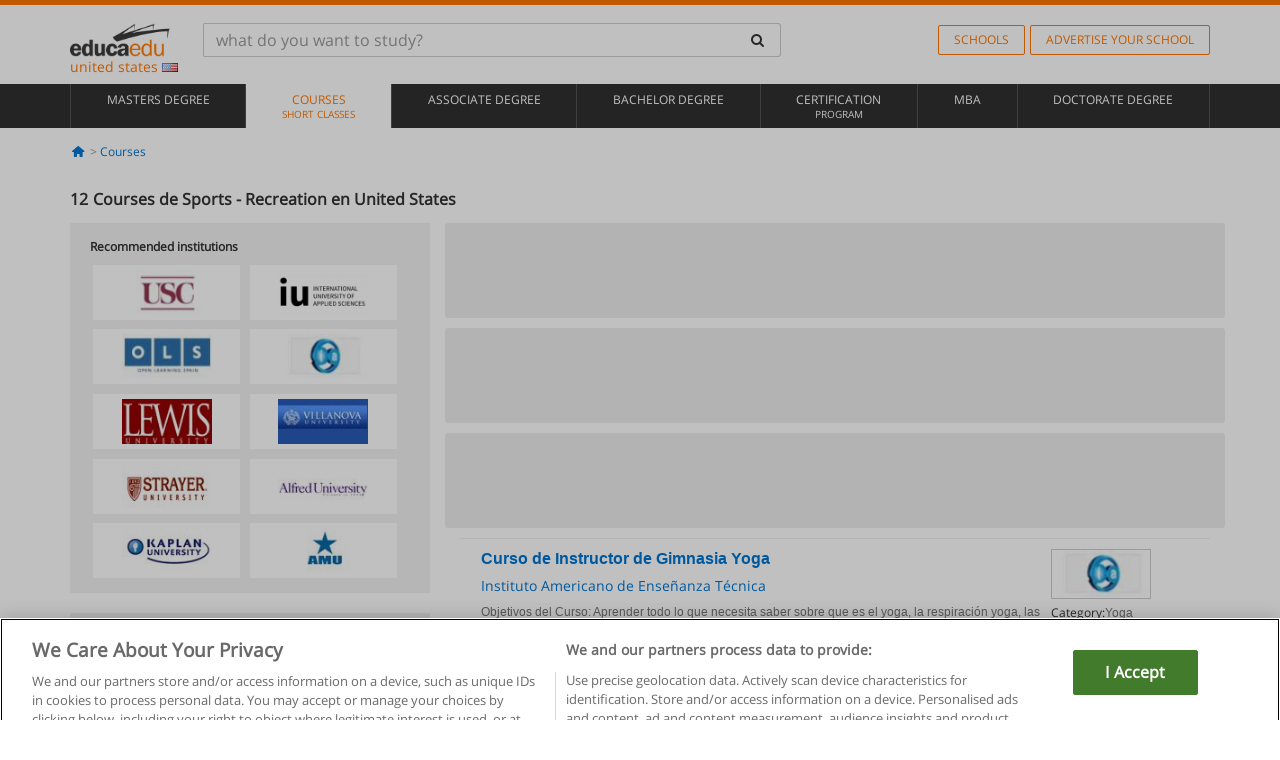

--- FILE ---
content_type: text/html; charset=UTF-8
request_url: https://www.educaedu.org/courses/sports--recreation
body_size: 14973
content:
<!DOCTYPE html>
<html lang="en-US">
    
    <head>
        
        <meta charset="UTF-8">
        <meta http-equiv="X-UA-Compatible" content="IE=edge">
        <meta name="viewport" content="width=device-width, initial-scale=1.0">
                    <meta name="robots" content="index, follow">
        <meta name="googlebot" content="index, follow"> 
                <meta name="description" content="Estudia Courses de Sports - Recreation con Educaedu. Carreras seleccionadas en las mejores universidades y centros de formación, en las modalidades presencial, online, semipresencial o a distancia ¡Infórmate!">
            
        <title>            Courses in Sports - Recreation
                | Educaedu
</title>
        <link rel="dns-prefetch" href="https://static1.educaedu.org/">
        <link rel="preconnect" href="https://static1.educaedu.org/" crossorigin >
        <link rel="dns-prefetch" href="https://statictrack.educatrack.com/">
        <link rel="dns-prefetch" href="https://track.educatrack.com/">
        <link rel="dns-prefetch" href="https://fonts.gstatic.com">
        <link rel="dns-prefetch" href="https://www.googletagmanager.com">
        <link rel="dns-prefetch" href="https://www.google-analytics.com">
        <link rel="preconnect" href="https://statictrack.educatrack.com/" crossorigin>
        <link rel="preconnect" href="https://track.educatrack.com/" crossorigin>
        <link rel="preconnect" href="https://fonts.gstatic.com" crossorigin>
        <link rel="preconnect" href="https://www.googletagmanager.com" crossorigin>        
        <link rel="preconnect" href="https://www.google-analytics.com" crossorigin>

        <link rel="preload" href="https://static1.educaedu.org/build/images/logo-educaedu.svg" fetchpriority="high"  as="image" type="image/svg+xml" >
<link rel="preload" href="https://fonts.gstatic.com/s/opensans/v16/mem8YaGs126MiZpBA-UFVZ0bf8pkAg.woff2" media="(min-width: 768px)" as="font" type="font/woff2" crossorigin>
<link rel="preload" href="https://static1.educaedu.org/build/fonts/icons-educaedu.2e429f28.woff2" media="(min-width: 768px)" as="font" type="font/woff2" crossorigin>
<style>
    @font-face {
        font-family: "Open sans fallback";
        size-adjust: 103.50%;
        ascent-override: 103%;
        src: local("Arial");
    }
</style>            <style>
        .pagination>li{display:inline}.pagination>li>a{position:relative;float:left;padding:6px 12px;margin-left:-1px;line-height:1.42857143;color:#337ab7;text-decoration:none;background-color:#fff;border:1px solid #ddd}.pagination>li:first-child>a{margin-left:0;border-top-left-radius:4px;border-bottom-left-radius:4px}.pagination>.active>a{z-index:3;color:#fff;background-color:#337ab7;border-color:#337ab7}@-ms-viewport{width:device-width}.filtros li.panel .change-category-action,.filtros li.panel a{padding:6px 30px 6px 10px;color:#000;display:block;width:100%;padding-left:25px;font-size:12px;font-weight:400}.filtros li.panel.active>.change-category-action{color:#ff7600;text-decoration:none;background-color:#fff9f4}.filtros li.panel .change-category-action::before,.filtros li.panel .change-course_type-action::before,.filtros li.panel a::before{visibility:visible;content:'\f10c';font-family:icons-educaedu;margin-right:4px;font-size:14px;margin-left:-16px}.filtros li.panel.active>.change-category-action::before{content:'\f192'}@media screen and (max-width:767px){.pagination>li{display:none}.pagination>li:first-child{display:inline}.pagination>li.active:first-child{display:none}}[class^=icon-]:before{font-family:icons-educaedu;font-style:normal;font-weight:400;speak:none;display:inline-block;text-decoration:inherit;width:1em;margin-right:.2em;text-align:center;font-variant:normal;text-transform:none;line-height:1em;margin-left:.2em;-webkit-font-smoothing:antialiased;-moz-osx-font-smoothing:grayscale}.icon-search:before{content:'\e800'}.icon-down-open:before{content:'\e801'}.icon-cancel:before{content:'\e804'}.icon-menu:before{content:'\f008'}.icon-mail-alt:before{content:'\f0e0'}.icon-sliders:before{content:'\f1de'}html{font-family:sans-serif;-ms-text-size-adjust:100%;-webkit-text-size-adjust:100%}body{margin:0}header,nav{display:block}a{background-color:transparent}b,strong{font-weight:700}h1{font-size:2em;margin:.67em 0}img{border:0}svg:not(:root){overflow:hidden}button,input{color:inherit;font:inherit;margin:0}button{overflow:visible}button{text-transform:none}button{-webkit-appearance:button}button::-moz-focus-inner,input::-moz-focus-inner{border:0;padding:0}input{line-height:normal}input[type=search]{-webkit-appearance:textfield;-webkit-box-sizing:content-box;-moz-box-sizing:content-box;box-sizing:content-box}input[type=search]::-webkit-search-cancel-button,input[type=search]::-webkit-search-decoration{-webkit-appearance:none}*{-webkit-box-sizing:border-box;-moz-box-sizing:border-box;box-sizing:border-box}:after,:before{-webkit-box-sizing:border-box;-moz-box-sizing:border-box;box-sizing:border-box}html{font-size:10px}body{font-family:"Helvetica Neue",Helvetica,Arial,sans-serif;font-size:14px;line-height:1.42857143;color:#333;background-color:#fff}button,input{font-family:inherit;font-size:inherit;line-height:inherit}a{color:#337ab7;text-decoration:none}img{vertical-align:middle}h1,h4{font-family:inherit;font-weight:500;line-height:1.1;color:inherit}h1{margin-top:20px;margin-bottom:10px}h4{margin-top:10px;margin-bottom:10px}h1{font-size:36px}h4{font-size:18px}ul{margin-top:0;margin-bottom:10px}.container{padding-right:15px;padding-left:15px;margin-right:auto;margin-left:auto}@media (min-width:768px){.container{width:750px}}@media (min-width:992px){.container{width:970px}}@media (min-width:1200px){.container{width:1170px}}.row{margin-right:-15px;margin-left:-15px}.col-sm-4,.col-sm-8,.col-xs-12{position:relative;min-height:1px;padding-right:15px;padding-left:15px}.col-xs-12{float:left}.col-xs-12{width:100%}@media (min-width:768px){.col-sm-4,.col-sm-8{float:left}.col-sm-8{width:66.66666667%}.col-sm-4{width:33.33333333%}.col-sm-pull-8{right:66.66666667%}.col-sm-push-4{left:33.33333333%}}label{display:inline-block;max-width:100%;margin-bottom:5px;font-weight:700}input[type=search]{-webkit-box-sizing:border-box;-moz-box-sizing:border-box;box-sizing:border-box;-webkit-appearance:none;appearance:none}.form-control{display:block;width:100%;height:34px;padding:6px 12px;font-size:14px;line-height:1.42857143;color:#555;background-color:#fff;background-image:none;border:1px solid #ccc;border-radius:4px;-webkit-box-shadow:inset 0 1px 1px rgba(0,0,0,.075);box-shadow:inset 0 1px 1px rgba(0,0,0,.075)}.form-control::-moz-placeholder{color:#999;opacity:1}.form-control:-ms-input-placeholder{color:#999}.form-control::-webkit-input-placeholder{color:#999}.form-control::-ms-expand{background-color:transparent;border:0}.form-group{margin-bottom:15px}.btn{display:inline-block;margin-bottom:0;font-weight:400;text-align:center;white-space:nowrap;vertical-align:middle;-ms-touch-action:manipulation;touch-action:manipulation;background-image:none;border:1px solid transparent;padding:6px 12px;font-size:14px;line-height:1.42857143;border-radius:4px}.btn-default{color:#333;background-color:#fff;border-color:#ccc}.fade{opacity:0}.collapse{display:none}.caret{display:inline-block;width:0;height:0;margin-left:2px;vertical-align:middle;border-top:4px dashed;border-right:4px solid transparent;border-left:4px solid transparent}.btn .caret{margin-left:0}.input-group{position:relative;display:table;border-collapse:separate}.input-group .form-control{position:relative;z-index:2;float:left;width:100%;margin-bottom:0}.input-group .form-control,.input-group-btn{display:table-cell}.input-group-btn{width:1%;white-space:nowrap;vertical-align:middle}.input-group .form-control:first-child,.input-group-btn:last-child>.btn:not(:last-child):not(.dropdown-toggle){border-top-right-radius:0;border-bottom-right-radius:0}.input-group-btn:last-child>.btn{border-top-left-radius:0;border-bottom-left-radius:0}.input-group-btn{position:relative;font-size:0;white-space:nowrap}.input-group-btn>.btn{position:relative}.input-group-btn>.btn+.btn{margin-left:-1px}.input-group-btn:last-child>.btn{z-index:2;margin-left:-1px}.nav{padding-left:0;margin-bottom:0;list-style:none}.nav>li{position:relative;display:block}.nav>li>a{position:relative;display:block;padding:10px 15px}.nav-stacked>li{float:none}.nav-stacked>li+li{margin-top:2px;margin-left:0}.navbar{position:relative;min-height:50px;margin-bottom:20px;border:1px solid transparent}.navbar-collapse{padding-right:15px;padding-left:15px;overflow-x:visible;border-top:1px solid transparent;-webkit-box-shadow:inset 0 1px 0 rgba(255,255,255,.1);box-shadow:inset 0 1px 0 rgba(255,255,255,.1);-webkit-overflow-scrolling:touch}.container>.navbar-collapse,.container>.navbar-header{margin-right:-15px;margin-left:-15px}.navbar-brand{float:left;height:50px;padding:15px;font-size:18px;line-height:20px}.navbar-brand>img{display:block}@media (min-width:768px){.navbar{border-radius:4px}.navbar-header{float:left}.navbar-collapse{width:auto;border-top:0;-webkit-box-shadow:none;box-shadow:none}.navbar-collapse.collapse{display:block!important;height:auto!important;padding-bottom:0;overflow:visible!important}.container>.navbar-collapse,.container>.navbar-header{margin-right:0;margin-left:0}.navbar>.container .navbar-brand{margin-left:-15px}.navbar-toggle{display:none}}.navbar-toggle{position:relative;float:right;padding:9px 10px;margin-right:15px;margin-top:8px;margin-bottom:8px;background-color:transparent;background-image:none;border:1px solid transparent;border-radius:4px}.navbar-nav{margin:7.5px -15px}.navbar-nav>li>a{padding-top:10px;padding-bottom:10px;line-height:20px}@media (min-width:768px){.navbar-nav{float:left;margin:0}.navbar-nav>li{float:left}.navbar-nav>li>a{padding-top:15px;padding-bottom:15px}.navbar-form .form-control{display:inline-block;width:auto;vertical-align:middle}.navbar-form .input-group{display:inline-table;vertical-align:middle}.navbar-form .input-group .form-control,.navbar-form .input-group .input-group-btn{width:auto}.navbar-form .input-group>.form-control{width:100%}}.navbar-form{padding:10px 15px;margin-right:-15px;margin-left:-15px;border-top:1px solid transparent;border-bottom:1px solid transparent;-webkit-box-shadow:inset 0 1px 0 rgba(255,255,255,.1),0 1px 0 rgba(255,255,255,.1);box-shadow:inset 0 1px 0 rgba(255,255,255,.1),0 1px 0 rgba(255,255,255,.1);margin-top:8px;margin-bottom:8px}@media (min-width:768px){.navbar-form{width:auto;padding-top:0;padding-bottom:0;margin-right:0;margin-left:0;border:0;-webkit-box-shadow:none;box-shadow:none}.navbar-right{float:right!important;margin-right:-15px}}.navbar-default{background-color:#f8f8f8;border-color:#e7e7e7}.navbar-default .navbar-nav>li>a{color:#777}.navbar-default .navbar-nav>.active>a{color:#555;background-color:#e7e7e7}.navbar-default .navbar-collapse{border-color:#e7e7e7}.panel{margin-bottom:20px;background-color:#fff;border:1px solid transparent;border-radius:4px;-webkit-box-shadow:0 1px 1px rgba(0,0,0,.05);box-shadow:0 1px 1px rgba(0,0,0,.05)}button.close{padding:0;background:0 0;border:0;-webkit-appearance:none;appearance:none}.modal{position:fixed;top:0;right:0;bottom:0;left:0;z-index:1050;display:none;overflow:hidden;-webkit-overflow-scrolling:touch;outline:0}.modal.fade .modal-dialog{-webkit-transform:translate(0,-25%);-ms-transform:translate(0,-25%);-o-transform:translate(0,-25%);transform:translate(0,-25%)}.modal-dialog{position:relative;width:auto;margin:10px}.modal-content{position:relative;background-color:#fff;-webkit-background-clip:padding-box;background-clip:padding-box;border:1px solid #999;border:1px solid rgba(0,0,0,.2);border-radius:6px;-webkit-box-shadow:0 3px 9px rgba(0,0,0,.5);box-shadow:0 3px 9px rgba(0,0,0,.5);outline:0}.modal-header{padding:15px;border-bottom:1px solid #e5e5e5}.modal-header .close{margin-top:-2px}.modal-title{margin:0;line-height:1.42857143}@media (min-width:768px){.modal-dialog{width:600px;margin:30px auto}.modal-content{-webkit-box-shadow:0 5px 15px rgba(0,0,0,.5);box-shadow:0 5px 15px rgba(0,0,0,.5)}}.container:after,.container:before,.modal-header:after,.modal-header:before,.nav:after,.nav:before,.navbar-collapse:after,.navbar-collapse:before,.navbar-header:after,.navbar-header:before,.navbar:after,.navbar:before,.row:after,.row:before{display:table;content:" "}.container:after,.modal-header:after,.nav:after,.navbar-collapse:after,.navbar-header:after,.navbar:after,.row:after{clear:both}.pull-right{float:right!important}.hidden{display:none!important}.visible-xs{display:none!important}@media (max-width:767px){.visible-xs{display:block!important}.hidden-xs{display:none!important}}body{font-family:'Open sans',Helvetica,Arial,sans-serif;background-color:transparent}h1,h4{font-family:'Open sans',Helvetica,Arial,sans-serif}.btn{font-family:"Open sans",Helvetica,Arial,sans-serif}h1{font-weight:600;margin-top:0;margin-bottom:0;font-size:16px;line-height:18px}a{color:#337ab7}.form-control{-webkit-box-shadow:none;box-shadow:none}.centros-recomendados{padding:5px 20px 10px;margin-bottom:20px;background-color:#f2f2f2;font-size:12px}.centros-recomendados label{display:block;margin-top:10px}.centros-recomendados .thumbnail img{margin:0 10px 10px 0}.header-h1{margin-bottom:15px;margin-top:15px}.number-h1{font-weight:600;font-size:16px;line-height:18px;float:left;margin-right:5px}.centros-recomendados a.thumbnail{width:46%;background-color:#fff;display:inline-block;margin:1.5% 1%;text-align:center}.filtros .centros-recomendados .thumbnail img{padding:5px;margin:0 auto;text-align:center;max-width:100%;height:auto}@media only screen and (max-width:767px){.centros-recomendados{display:none}.hidden-xs{display:none!important}}@media only screen and (max-width:360px){.hidden-xxs{display:none!important}.hidden-xs{display:none!important}}.btn,.form-control{border-radius:2px}.back-to-top{position:fixed;bottom:20px;right:20px;display:none;z-index:9;border-radius:50%;height:35px;width:35px;background-color:transparent;font-size:21px;color:#b7b7b7;padding:0;-ms-transform:rotate(180deg);-webkit-transform:rotate(180deg);transform:rotate(180deg)}[class^=icon-]:before{visibility:visible}.centros-recomendados .thumbnail img{margin:0 0 10px}.form-control::-webkit-input-placeholder{font-style:normal}.form-control::-moz-placeholder{font-style:normal}.form-control:-ms-input-placeholder{font-style:normal}.form-control:-moz-placeholder{font-style:normal}a{color:#0076d1}button.close{-webkit-appearance:none;padding:0;background:0 0;border:0}.close{float:right;font-size:21px;font-weight:700;line-height:1;color:#000;text-shadow:0 1px 0 #fff;opacity:.2}.barracookies{z-index:99999;position:fixed;left:0;right:0;bottom:0;padding:5px;background:#f5f5f5;line-height:20px;font-size:12px;text-align:center;box-sizing:border-box;display:none}.barracookies a.view-more{color:#f04d00;text-decoration:none;font-size:12px}.barracookies button.cookie-bar-close-option{background-color:transparent;border:0;color:#f04d00}.barracookies .container{position:relative}.barracookies .container .container-text{width:auto;height:auto;margin:0 auto;position:relative;display:inline}.modal{padding-right:0!important}.modal button.close{-webkit-appearance:none;padding:0;background:0 0;border:0}.modal .close{float:right;font-size:21px;font-weight:700;line-height:1;color:#000;text-shadow:0 1px 0 #fff;opacity:.2}.modal-educaedu-old .close{margin-top:-26px;background-color:#ff7800!important;padding:2px 10px!important;opacity:1;border:0;color:#fff;text-shadow:none;position:absolute;z-index:99;right:0;top:1px}.modal-educaedu-old .modal-header .modal-title{display:none}.modal-educaedu-old .modal-header{padding:0;margin-top:-1px}.modal-educaedu-old .modal-content{border-radius:0}.modal-dialog{margin:60px auto 0}.modal-content{border:0}.modal-content-big{width:60%}@media (max-width:1200px){.modal-content-big{width:90%}}.modal-iframe{position:absolute;top:0;left:0}@media screen and (-webkit-min-device-pixel-ratio:0){input{font-size:16px!important}}ul.full-width li span{display:block;font-size:10px;margin-top:-6px}ul.full-width{width:100%}ul.full-width li{list-style:none;text-align:center;border-right:1px solid #545454;-webkit-box-flex:1;-ms-flex-positive:1;flex-grow:1}ul.full-width li:first-child{border-left:1px solid #545454}ul.full-width li a{display:block;text-decoration:none}@media only screen and (max-width:995px){ul.full-width li,ul.full-width li:first-child{border-right:none;border-left:none}ul.full-width li a{font-size:12px}ul.full-width li span{font-size:8px}}ul.full-width{display:table;table-layout:fixed;display:-webkit-box;display:-ms-flexbox;display:flex;-webkit-box-orient:horizontal;-webkit-box-direction:normal;-ms-flex-direction:row;flex-direction:row}.navbar-collapse{padding-right:0;padding-left:0}.navbar-orange{background:#ff7600;margin-bottom:0;border-radius:0}.navbar-orange a{color:#fff}.navbar-orange .navbar-brand{height:auto;padding:18px 15px 14px;font-size:14px}.navbar-brand span img{vertical-align:baseline;height:9px}.navbar-orange .navbar-brand>img{height:18px}.navbar-orange .navbar-nav>li>a{border:1px solid;padding-top:4px;padding-bottom:4px;margin-top:20px;margin-left:5px;font-size:12px}.navbar-orange .navbar-right{margin-right:0}.navbar-nav>li>a{padding-top:25px;padding-bottom:25px}.navbar{min-height:0;margin-bottom:0;border-radius:0;border:0}.navbar-toggle{margin-bottom:0;font-size:21px;color:#fff;padding:5px 0;border-radius:2px}.navbar-default{background-color:#303030}.navbar-default .navbar-nav>li>a{color:#fff}.navbar-default .navbar-nav>li>a{font-size:12px;padding:6px 0 4px;text-transform:uppercase;height:100%}.navbar-default .navbar-nav>li.active>a{color:#ff7600;background-color:#fff}.navbar-brand>img{vertical-align:baseline;width:100px}.navbar-form{padding:10px;display:inline-block}.navbar-form .input-group-btn .btn{border-left-color:transparent}.navbar-form .form-control{border:0;-webkit-box-shadow:none;box-shadow:none}.navbar-form .btn,.navbar-form .form-control{border:1px solid #fff}@media only screen and (max-width:767px){.navbar-orange .navbar-brand{padding:12px 16px 10px 15px}.li-centers{border-top:1px solid #545454}.navbar-form .input-group>.form-control{width:100%}.navbar-form{margin-top:0;margin-bottom:0;padding-top:0;border-top:0;box-shadow:none;display:block}.navbar-brand>img{width:100px}}.header-buscador button,.header-buscador input{border:0;box-shadow:none}.header-buscador .btn-close{display:none}.header-buscador .input-group-btn .btn{border-top-right-radius:3px!important;border-bottom-right-radius:3px!important}@media (max-width:767px){.barracookies .container .container-text{display:block}.header-buscador{max-width:100%;position:fixed;z-index:10;top:0;right:15px;border:0;left:15px;background:#fff;border-bottom:1px solid #ccc;box-shadow:0 0 5px rgba(0,0,0,.2)}.header-buscador .navbar-form{margin-right:0;margin-left:0;margin-top:12px;margin-bottom:2px}.header-search-action-button{background-color:#ff7600;color:#fff;border:1px solid #ff7600!important;border-radius:3px!important}.header-search-action-button .icon-search:before{font-size:18px}.header-buscador .btn-close{border:0;margin-left:2px;display:inline-block;background-color:transparent;color:var(--color-grisoscuro)}.header-buscador .input-group-btn{padding-left:10px}.header-buscador .navbar-form input{border-bottom:1px solid}}@media (min-width:768px){.header-buscador.collapse{display:inline-table!important}.header-buscador{width:calc(100% - 480px)}.header-buscador .navbar-form,.header-buscador .navbar-form .input-group{width:100%}}header a,nav a{font-family:'Open Sans',sans-serif}ul{list-style:none}.navbar-white{background-color:#fff}@media screen and (max-width:767px){.filter-buttons{display:flex;flex-direction:row;align-items:center;background-color:#f2f2f2;margin:0 -15px;padding:10px 15px;overflow-x:auto}.filter-buttons-group{display:flex;flex-wrap:nowrap;margin-left:10px}.filter-buttons-group .btn{margin-right:5px}.filter-buttons-group .btn.selected{color:#fff;background-color:#337ab7;border-color:#2e6da4}}.filtros-container{background-color:#f2f2f2;padding:0;font-size:12px}.filtros .form-group{padding:10px 20px 20px;border-bottom:3px solid #fff;margin-top:5px;margin-bottom:5px}.filtros .form-group input[type=text]{-webkit-appearance:none;-moz-appearance:none;appearance:none;border:1px solid #ccc}.filtros .input-group-btn .btn{border-left-color:transparent}.filtros .panel{border:none;line-height:18px;margin-bottom:0;background-color:#fff;border-top:1px solid #eee;position:relative;margin-top:0}.filtros li.panel a{padding:6px 30px 6px 10px;color:#000;display:block;width:100%;padding-left:25px;font-size:12px;font-weight:400}.filtros .items-count{padding:8px;position:absolute;right:0;top:0;color:#757575}.filtros li.panel .change-course_type-action::before,.filtros li.panel a::before{visibility:visible;content:'\f10c';font-family:icons-educaedu;margin-right:4px;font-size:14px;margin-left:-16px}.filtros .form-control{font-size:12px}@media screen and (max-width:767px){.row-offcanvas{margin-top:10px;position:relative}.row-offcanvas-left{left:0}.row-offcanvas-left .sidebar-offcanvas{left:-100%}.sidebar-offcanvas{position:absolute;top:0;z-index:999}.sidebar-offcanvas{position:fixed}.filtros .navbar{padding:10px;width:100%}.filtros-form input{color:#000}.mobile-count-show{font-weight:700;font-family:'Open Sans',sans-serif;font-size:14px;line-height:34px;text-align:center;color:#666}.button-visible{display:inline-block!important}}.filtros-form input{font-family:"Open sans",Helvetica,Arial,sans-serif;font-size:12px}.adsense_skeleton{height:120px;border-radius:3px;margin-bottom:10px;background-color:#eee;animation:1.6s linear infinite adsense_skeleton}@keyframes adsense_skeleton{0%{background-color:#eee}50%{background-color:#e0e0e0}}.course-row{padding-bottom:10px;border:1px solid transparent;border-bottom:1px solid #eee;padding:10px 20px}.course-row{display:grid;grid-template-columns:2fr 2fr 1fr;gap:5px 10px;grid-auto-flow:row dense;grid-template-areas:"course-title course-title course-title" "course-info course-info course-info" "course-buttons course-buttons course-buttons"}.center-logo{display:none;grid-area:center-logo}.course-title{grid-area:course-title}.course-info{grid-area:course-info}.course-description{display:none;grid-area:course-description}.course-buttons{grid-area:course-buttons}.course-download-button{grid-area:course-download-button}.course-whatsapp-button{grid-area:course-whatsapp-button}.course-info-button{grid-area:course-info-button}@media screen and (min-width:768px){.filtros-container .nav.nav-stacked{max-height:350px;overflow:auto;padding:4px 0}.adsense_skeleton{height:95px}.course-buttons{display:block}.course-row{grid-template-columns:2fr 2fr 1fr;grid-template-areas:"course-title course-title center-logo" "course-description course-description course-info" "course-buttons course-buttons course-info"}.course-description{display:block}.center-logo{display:inline-block;font-size:12px}}.first-course-list-row{border-top:1px solid #eee}.course-buttons{padding-top:10px}.course-center-logo{border:1px solid #ccc;min-width:100px;min-height:50px}.course-content-row{margin-bottom:7px;font-size:12px}.course-content-row.grey-text{font-size:12px}.grey-text{color:#757575;font-family:Arial,Helvetica,sans-serif}.course-title-link{font-family:Arial,Helvetica,serif,sans-serif;font-size:16px;line-height:20px;font-weight:700;color:#0076d1;margin-bottom:7px;display:inline-block}.course-price{color:#b65b0c;font-weight:700}@media screen and (max-width:992px){.center-link-element.link-logo{float:right;padding:0}.center-link-element,.center-name{font-size:13px}}.btn-educaedu-primary{background:#ff7600;background:-webkit-linear-gradient(#fd8c2b,#ff7600);background:-o-linear-gradient(#fd8c2b,#ff7600);background:-moz-linear-gradient(#fd8c2b,#ff7600);background:linear-gradient(#fd8c2b,#ff7600);border-radius:6px;color:#fff;font-weight:700;padding:4px 10px}.btn-educaedu-primary{flex-grow:1;font-size:13px}@media screen and (min-width:375px){.btn-educaedu-primary{font-size:13px}}.course-buttons{display:flex;flex-wrap:wrap;gap:.5em}.course-buttons .btn-educaedu-primary i{display:none}@media screen and (min-width:767px){.btn-educaedu-primary{flex-grow:0}.course-buttons .btn-educaedu-primary i{display:inline-block}}.pagination-text{display:none}@media screen and (max-width:767px){.pagination-text{display:inline-block}}.sf-minitoolbar{background-color:#222;border-top-left-radius:4px;bottom:0;box-sizing:border-box;display:none;height:36px;padding:6px;position:fixed;right:0;z-index:99999}.sf-minitoolbar button{background-color:transparent;padding:0;border:none}.sf-minitoolbar svg{max-height:24px;max-width:24px;display:inline}.sf-toolbar-clearer{clear:both;height:36px}.sf-display-none{display:none}.sf-toolbarreset *{box-sizing:content-box;vertical-align:baseline;letter-spacing:normal;width:auto}.sf-toolbarreset{background-color:#222;bottom:0;box-shadow:0 -1px 0 rgba(0,0,0,.2);color:#eee;font:11px Arial,sans-serif;left:0;margin:0;padding:0 36px 0 0;position:fixed;right:0;text-align:left;text-transform:none;z-index:99999;direction:ltr;-webkit-font-smoothing:subpixel-antialiased;-moz-osx-font-smoothing:auto}.sf-toolbarreset svg{height:20px;width:20px;display:inline-block}.sf-toolbarreset .sf-cancel-button{color:#444}.sf-toolbarreset .hide-button{background:#444;display:block;position:absolute;top:0;right:0;width:36px;height:36px;text-align:center;border:none;margin:0;padding:0}.sf-toolbarreset .hide-button svg{max-height:18px;margin-top:1px}.sf-toolbar-block{display:block;float:left;height:36px;margin-right:0;white-space:nowrap;max-width:15%}.sf-toolbar-block>a{display:block;text-decoration:none;background-color:transparent;color:inherit}.sf-toolbar-block span{display:inline-block}.sf-toolbar-block .sf-toolbar-value{color:#f5f5f5;font-size:13px;line-height:36px;padding:0}.sf-toolbar-block .sf-toolbar-info{border-collapse:collapse;display:table;z-index:100000}.sf-toolbar-block .sf-toolbar-info-piece{border-bottom:3px solid transparent;display:table-row}.sf-toolbar-block .sf-toolbar-info-piece:last-child{margin-bottom:0}.sf-toolbar-block .sf-toolbar-info-piece b{color:#aaa;display:table-cell;font-size:11px;padding:4px 8px 4px 0}.sf-toolbar-block:not(.sf-toolbar-block-dump) .sf-toolbar-info-piece span{color:#f5f5f5}.sf-toolbar-block .sf-toolbar-info-piece span{font-size:12px}.sf-toolbar-block .sf-toolbar-info{background-color:#444;bottom:36px;color:#f5f5f5;display:none;padding:9px 0;position:absolute}.sf-toolbar-block .sf-toolbar-icon{display:block;height:36px;padding:0 7px;overflow:hidden;text-overflow:ellipsis}.sf-toolbar-block-request .sf-toolbar-icon{padding-left:0;padding-right:0}.sf-toolbar-block .sf-toolbar-icon svg{border-width:0;position:relative;top:8px;vertical-align:baseline}.sf-toolbar-block .sf-toolbar-icon svg+span{margin-left:4px}.sf-toolbar-icon .sf-toolbar-value{display:none}@media (min-width:768px){.sf-toolbar-icon .sf-toolbar-value{display:inline}.sf-toolbar-block .sf-toolbar-icon svg{top:6px}.sf-toolbar-block .sf-toolbar-icon{padding:0 10px}.sf-toolbar-block-request .sf-toolbar-icon{padding-left:0;padding-right:0}.sf-toolbar-block .sf-toolbar-info-piece b{font-size:12px}.sf-toolbar-block .sf-toolbar-info-piece span{font-size:13px}}        
    </style>
        
         
        
        <link rel="shortcut icon" href="https://static1.educaedu.org/build/images/favicon-educaedu.ico">
        <link rel="apple-touch-icon" href="https://static1.educaedu.org/apple-touch-icon.png">
        
        <script>
            window.onerror = function (msg, file, lineNo, columnNo, error){
                if(/googlebot/i.test(navigator.userAgent)){
                    return false;
                }
                var params = 'url='+window.location.href+'&line='+lineNo+'&col='+columnNo+'&message='+msg+'&error='+error+'&file='+file;
                var xhttp = new XMLHttpRequest();
                xhttp.open('POST','/js-errors',true);
                xhttp.setRequestHeader('Content-type', 'application/x-www-form-urlencoded');
                xhttp.send(params);
                if(typeof error !== 'undefined') {
                    dataLayer = dataLayer || [];
                    dataLayer.push({'event':'error_js'});
                }
                return false;
            };
        </script>

                    <script>var userEmail = '';</script>
                
            
            <script>        
            var pageOptions = {
                'pubId': 'pub-0159970609929852',
                'channel': '9703824504',
                'adtest': 'off',
                'hl': 'en',
                'ie': 'utf8',
                'oe': 'utf8',
                'mode': '',
                'styleId': '5412800633',
                'personalizedAds': true,
                'query': 'Courses Sports - Recreation in United States',
                'number': 3 
            };
    
            var adblocks = [{'container': 'adsgoogle1'} , {'container' : 'adsgoogle2'}];
        </script>
    
    <script>
                    var numResults = '5+';
            </script>    
        
        <!-- Google Tag Manager -->
        <script>(function(w,d,s,l,i){w[l]=w[l]||[];w[l].push({'gtm.start':
        new Date().getTime(),event:'gtm.js'});var f=d.getElementsByTagName(s)[0],
        j=d.createElement(s),dl=l!='dataLayer'?'&l='+l:'';j.async=true;j.src=
        'https://www.googletagmanager.com/gtm.js?id='+i+dl;f.parentNode.insertBefore(j,f);
        })(window,document,'script','dataLayer','GTM-NWCBB9P');</script>
        <!-- End Google Tag Manager -->
        
            <link rel="canonical" href="https://www.educaedu.org/courses/sports--recreation">
    
            <link rel="amphtml" href="https://www.educaedu.org/amp/courses/sports--recreation">
    
            
        
            </head>
    
    <body>
                 
        <!-- Google Tag Manager (noscript) -->
        <noscript><iframe src="https://www.googletagmanager.com/ns.html?id=GTM-NWCBB9P"
        height="0" width="0" style="display:none;visibility:hidden"></iframe></noscript>
        <!-- End Google Tag Manager (noscript) -->
        
        
                        <header class="header navbar navbar-orange country-code-us">
        <div class="container">
            
            <div class="navbar-header">
                <button  type="button" class="dev-open-menu navbar-toggle collapsed" aria-label="Menu" data-toggle="collapse" data-target="#navbar" aria-expanded="false" aria-controls="navbar">
                    <i class="icon-menu"></i>
                    <i class="icon-cancel ri-close-circle-line hidden"></i>
                </button>
                <button type="button" class="dev-open-search navbar-toggle collapsed" aria-label="search" data-toggle="collapse" data-target="#navbar-buscador" aria-expanded="false" aria-controls="navbar-buscador">
                    <span class="icon-search"></span>
                </button>

                <a class="navbar-brand" href="https://www.educaedu.org/" title="Educaedu United States">
                                            <img src="https://static1.educaedu.org/build/images/logo-educaedu-us.svg" onerror="this.onerror=null; this.src='https://static1.educaedu.org/build/images/logo-educaedu-us.png'" class="logo-us" width="100" height="34" alt="Educaedu">
                                        <span class="hidden-xxs">
                        united states
                        <img src="https://static1.educaedu.org/build/images/us.gif" alt="" width="16" height="11">
                    </span>
                </a> 
            </div>

            <div id="navbar-buscador" class="navbar-collapse collapse header-buscador" aria-expanded="false" role="navigation">
                <form class="navbar-form" method="get" action="https://www.educaedu.org/nf/search.php">
                    <div class="input-group">
                        <input type="search" name="txtBusqueda" id="header_search_text" aria-label="what do you want to study?" class="header_search_text form-control" placeholder="what do you want to study?">
                        <span class="input-group-btn">
                            <button class="btn btn-default header-search-action-button" aria-label="search" type="submit">
                                <span class="icon-search"></span>
                            </button>
                            <button class="btn btn-close" type="button" aria-label="Close"  data-toggle="collapse" data-target="#navbar-buscador">
                                <i class="icon-cancel ri-close-circle-line"></i>
                            </button>
                        </span>
                    </div>
                </form>
            </div>

            <ul class="nav navbar-nav navbar-right hidden-xs">               
                <li>
                                        <a href="https://www.educaedu.org/schools" class="btn" title="Schools">
                        SCHOOLS
                    </a>
                </li>
                <li>
                    <a href="https://www.educaedu.org/educational-institution-access/advertise-your-institution.php" class="btn" title="Advertise your school">
                        ADVERTISE YOUR SCHOOL
                    </a>
                </li>
            </ul>

        </div>
    </header>

    <nav class="navbar navbar-default">
        <div class="container">

            <div id="navbar" class="collapse navbar-collapse">

                <ul class="nav navbar-nav full-width">
                                    
                                                                                                                                                                                            
                                                                                                    <li class="">
                        <a href="https://www.educaedu.org/masters-degree" title="Masters Degree">
                            Masters Degree
                                                    </a>
                    </li>
                    
                                    
                                                                                        
                                                                                                    <li class="active">
                        <a href="https://www.educaedu.org/courses" title="Courses Short Classes">
                            Courses
                            <span>Short Classes</span>                        </a>
                    </li>
                    
                                    
                                                                                                                                                                                            
                                                                                                    <li class="">
                        <a href="https://www.educaedu.org/associate-degree" title="Associate Degree">
                            Associate Degree
                                                    </a>
                    </li>
                    
                                    
                                                                                                                                                                                            
                                                                                                    <li class="">
                        <a href="https://www.educaedu.org/bachelor-degree" title="Bachelor Degree">
                            Bachelor Degree
                                                    </a>
                    </li>
                    
                                    
                                                                                                                                                                                            
                                                                                                    <li class="">
                        <a href="https://www.educaedu.org/certification-program" title="Certification Program">
                            Certification
                            <span>Program</span>                        </a>
                    </li>
                    
                                    
                                                                                                                                                                                            
                                                                                                    <li class="">
                        <a href="https://www.educaedu.org/mba" title="MBA">
                            MBA
                                                    </a>
                    </li>
                    
                                    
                                                                                                                                                                                            
                                                                                                    <li class="">
                        <a href="https://www.educaedu.org/doctorate-degree" title="Doctorate Degree">
                            Doctorate Degree
                                                    </a>
                    </li>
                    
                                    <li class="li-centers visible-xs">
                                                <a href="https://www.educaedu.org/schools" class="btn" title="Schools">
                            SCHOOLS
                        </a>
                    </li>
                </ul>

            </div>

        </div>
    </nav>            
        
        
            <div class="container">
                   
            <div class="filter-buttons" data-spy="affix" data-offset-top="100">
                <div>
                    <button class=" btn btn-default pull-right visible-xs" aria-label="FILTERS" data-dev-filter="all">
                        <i class="icon-sliders ri-equalizer-2-line"></i>
                    </button> 
                </div>
                <div class="filter-buttons-group">                
                    <button class=" btn btn-default pull-right visible-xs  selected " data-dev-filter="course_type-filter">
                        Type of course: <strong>Courses</strong> <span class="caret"></span>
                    </button> 
                    <button class=" btn btn-default pull-right visible-xs " data-dev-filter="modality-filter">
                        study mode / Location <span class="caret"></span>
                    </button>    
                    <button class=" btn btn-default pull-right visible-xs   selected " data-dev-filter="category-filter" >
                        category: <strong>Sports - Recreation</strong> <span class="caret"></span>
                    </button>
                </div>
            </div>
            <div class="row ">
                <div id="header.page.breadcrum" class="col-xs-12 SimpleBreadcrumb_container"> 
                                                <span class="breadcrumb-element">
                        <a href="https://www.educaedu.org" 
                                                        title="Go to Home" 
                                                       class="SimpleBreadcrumb_link"><i class="icon-home"></i></a>
                    </span>

                
                                                <span class="breadcrumb-element">
                        <a href="https://www.educaedu.org/courses" 
                                                        title="Courses" 
                                                       class="SimpleBreadcrumb_link">Courses</a>
                    </span>

                
                            
             
        </div>
                <script type="application/ld+json">    
    {"@context":"https:\/\/schema.org","@type":"BreadcrumbList","itemListElement":[{"@type":"ListItem","position":0,"name":"Go to Home","item":{"id":"https:\/\/www.educaedu.org"}},{"@type":"ListItem","position":1,"name":"Courses","item":{"id":"https:\/\/www.educaedu.org\/courses"}},{"@type":"ListItem","position":2,"name":"Sports - Recreation"}]}
</script>
    </div>
 
            
            
    <div id="header.page.h1">
        <span class="number-h1">12</span>
 		<h1 class="header-h1">
             Courses de Sports - Recreation en United States        </h1>
    </div>

            <div class="row row-offcanvas row-offcanvas-left">
                <div class="col-sm-8 col-sm-push-4 col-xs-12">
                                                            
                            <div class="Adsense row">
        <div class="Adsense_container" id="adsgoogle1">
                            <div class="adsense_skeleton"></div>
                            <div class="adsense_skeleton"></div>
                            <div class="adsense_skeleton"></div>
                    
        </div>
    </div>

  



        
    <div class="course-row course-link-element first-course-list-row" data-url="https://www.educaedu.org/curso-de-instructor-de-gimnasia-yoga-courses-2648.html">
        <div class="center-logo center-link-element link-logo" data-url="https://www.educaedu.org/schools/instituto-americano-de-ensenanza-tecnica-uni342">
            <img src="https://static1.educaedu.org/build/images/default-center-logo.jpg" data-src="https://static1.educaedu.org/logos/13/342.jpg" class="course-center-logo dev-lazy" alt="Instituto Americano de Enseñanza Técnica"  title="Instituto Americano de Enseñanza Técnica" width="100" height="50">
        </div>
        
        <div class="course-title">
            <a class="course-title-link" href="https://www.educaedu.org/curso-de-instructor-de-gimnasia-yoga-courses-2648.html" title="Curso de Instructor de Gimnasia Yoga" >
                    Curso de Instructor de Gimnasia Yoga
            </a>
            <div class="center-name">
                <a class="center-link-element" data-url="https://www.educaedu.org/schools/instituto-americano-de-ensenanza-tecnica-uni342" href="https://www.educaedu.org/schools/instituto-americano-de-ensenanza-tecnica-uni342" title="Instituto Americano de Enseñanza Técnica">Instituto Americano de Enseñanza Técnica</a>
            </div>
        </div>        


        <div class="course-info">
            <div class="course-content-row">
                <span class="course-info-label">Category:</span><span class="grey-text">Yoga</span>
            </div>
            <div class="course-content-row">
                <span class="course-info-label">Study mode:</span><span class="grey-text">Distance</span>
            </div>
            
                        
            </div>
        
        <div class="course-description grey-text course-content-row">
                                              
Objetivos del Curso:  
Aprender todo lo que necesita saber sobre
 que es el yoga, la respiración yoga, las distintas asanas, los 
ejercicios de extensión y de flexión, los ejercicios para los hombros, 
para el vientre, para la espalda y para los brazos. También...
                    </div>

        
                    <div class="course-buttons">
                
                                <div class="course-info-button course-modal-link-element btn btn-educaedu-primary" data-url="https://www.educaedu.org/curso-de-instructor-de-gimnasia-yoga-courses-2648.html?submit_method=info_request" title="+ Information by E-mail">
                    <i class="icon-mail-alt ri-mail-line"></i> + Information by E-mail
                </div>                
            </div>
        
    </div>
        <script>
        dataLayer = dataLayer || [];

        var centerViewsObj = dataLayer.find(item => item.centerViews);
        if (centerViewsObj) {
            centerViewsObj.centerViews.push({'idMaestro': 101548, 'name': 'Instituto Americano de Enseñanza Técnica'});
        } else {
            dataLayer.push({
                'centerViews': [{'idMaestro': 101548, 'name': 'Instituto Americano de Enseñanza Técnica'}]
            });
        }
    </script>

            

        
    <div class="course-row course-link-element " data-url="https://www.educaedu.org/curso-de-gimnasia-para-senos-courses-2620.html">
        <div class="center-logo center-link-element link-logo" data-url="https://www.educaedu.org/schools/instituto-americano-de-ensenanza-tecnica-uni342">
            <img src="https://static1.educaedu.org/build/images/default-center-logo.jpg" data-src="https://static1.educaedu.org/logos/13/342.jpg" class="course-center-logo dev-lazy" alt="Instituto Americano de Enseñanza Técnica"  title="Instituto Americano de Enseñanza Técnica" width="100" height="50">
        </div>
        
        <div class="course-title">
            <a class="course-title-link" href="https://www.educaedu.org/curso-de-gimnasia-para-senos-courses-2620.html" title="Curso de Gimnasia para Senos" >
                    Curso de Gimnasia para Senos
            </a>
            <div class="center-name">
                <a class="center-link-element" data-url="https://www.educaedu.org/schools/instituto-americano-de-ensenanza-tecnica-uni342" href="https://www.educaedu.org/schools/instituto-americano-de-ensenanza-tecnica-uni342" title="Instituto Americano de Enseñanza Técnica">Instituto Americano de Enseñanza Técnica</a>
            </div>
        </div>        


        <div class="course-info">
            <div class="course-content-row">
                <span class="course-info-label">Category:</span><span class="grey-text">Gymnastics</span>
            </div>
            <div class="course-content-row">
                <span class="course-info-label">Study mode:</span><span class="grey-text">Distance</span>
            </div>
            
                        
            </div>
        
        <div class="course-description grey-text course-content-row">
                                             Aprender ejercicios de fortalecimiento, de rotación, de tracción y de resistencia. También sabrá que alimentación es la más adecuada para que los senos permanezcan firmes y, sobre todo, que adquieran una postura juvenil a toda edad. Este curso Ofrece:  -Los Senos...
                    </div>

        
                    <div class="course-buttons">
                
                                <div class="course-info-button course-modal-link-element btn btn-educaedu-primary" data-url="https://www.educaedu.org/curso-de-gimnasia-para-senos-courses-2620.html?submit_method=info_request" title="+ Information by E-mail">
                    <i class="icon-mail-alt ri-mail-line"></i> + Information by E-mail
                </div>                
            </div>
        
    </div>
        <script>
        dataLayer = dataLayer || [];

        var centerViewsObj = dataLayer.find(item => item.centerViews);
        if (centerViewsObj) {
            centerViewsObj.centerViews.push({'idMaestro': 101548, 'name': 'Instituto Americano de Enseñanza Técnica'});
        } else {
            dataLayer.push({
                'centerViews': [{'idMaestro': 101548, 'name': 'Instituto Americano de Enseñanza Técnica'}]
            });
        }
    </script>

            

        
    <div class="course-row course-link-element " data-url="https://www.educaedu.org/curso-de-gimnasia-para-embarazadas-courses-2618.html">
        <div class="center-logo center-link-element link-logo" data-url="https://www.educaedu.org/schools/instituto-americano-de-ensenanza-tecnica-uni342">
            <img src="https://static1.educaedu.org/build/images/default-center-logo.jpg" data-src="https://static1.educaedu.org/logos/13/342.jpg" class="course-center-logo dev-lazy" alt="Instituto Americano de Enseñanza Técnica"  title="Instituto Americano de Enseñanza Técnica" width="100" height="50">
        </div>
        
        <div class="course-title">
            <a class="course-title-link" href="https://www.educaedu.org/curso-de-gimnasia-para-embarazadas-courses-2618.html" title="Curso de Gimnasia para Embarazadas" >
                    Curso de Gimnasia para Embarazadas
            </a>
            <div class="center-name">
                <a class="center-link-element" data-url="https://www.educaedu.org/schools/instituto-americano-de-ensenanza-tecnica-uni342" href="https://www.educaedu.org/schools/instituto-americano-de-ensenanza-tecnica-uni342" title="Instituto Americano de Enseñanza Técnica">Instituto Americano de Enseñanza Técnica</a>
            </div>
        </div>        


        <div class="course-info">
            <div class="course-content-row">
                <span class="course-info-label">Category:</span><span class="grey-text">Gymnastics</span>
            </div>
            <div class="course-content-row">
                <span class="course-info-label">Study mode:</span><span class="grey-text">Distance</span>
            </div>
            
                        
            </div>
        
        <div class="course-description grey-text course-content-row">
                                             Aprender no sólo gimnasia para la embarazada, sino también para la mamá después del parto. Aprenderá qué ejercicios conviene hacer después del parto, para restablecer el eje de la columna, que es muy importante y para tonificar y fortalecer los músculos del cuerpo....
                    </div>

        
                    <div class="course-buttons">
                
                                <div class="course-info-button course-modal-link-element btn btn-educaedu-primary" data-url="https://www.educaedu.org/curso-de-gimnasia-para-embarazadas-courses-2618.html?submit_method=info_request" title="+ Information by E-mail">
                    <i class="icon-mail-alt ri-mail-line"></i> + Information by E-mail
                </div>                
            </div>
        
    </div>
        <script>
        dataLayer = dataLayer || [];

        var centerViewsObj = dataLayer.find(item => item.centerViews);
        if (centerViewsObj) {
            centerViewsObj.centerViews.push({'idMaestro': 101548, 'name': 'Instituto Americano de Enseñanza Técnica'});
        } else {
            dataLayer.push({
                'centerViews': [{'idMaestro': 101548, 'name': 'Instituto Americano de Enseñanza Técnica'}]
            });
        }
    </script>

            

        
    <div class="course-row course-link-element " data-url="https://www.educaedu.org/curso-de-gimnasia-embellecedora-courses-2616.html">
        <div class="center-logo center-link-element link-logo" data-url="https://www.educaedu.org/schools/instituto-americano-de-ensenanza-tecnica-uni342">
            <img src="https://static1.educaedu.org/build/images/default-center-logo.jpg" data-src="https://static1.educaedu.org/logos/13/342.jpg" class="course-center-logo dev-lazy" alt="Instituto Americano de Enseñanza Técnica"  title="Instituto Americano de Enseñanza Técnica" width="100" height="50">
        </div>
        
        <div class="course-title">
            <a class="course-title-link" href="https://www.educaedu.org/curso-de-gimnasia-embellecedora-courses-2616.html" title="Curso de Gimnasia Embellecedora" >
                    Curso de Gimnasia Embellecedora
            </a>
            <div class="center-name">
                <a class="center-link-element" data-url="https://www.educaedu.org/schools/instituto-americano-de-ensenanza-tecnica-uni342" href="https://www.educaedu.org/schools/instituto-americano-de-ensenanza-tecnica-uni342" title="Instituto Americano de Enseñanza Técnica">Instituto Americano de Enseñanza Técnica</a>
            </div>
        </div>        


        <div class="course-info">
            <div class="course-content-row">
                <span class="course-info-label">Category:</span><span class="grey-text">Gymnastics</span>
            </div>
            <div class="course-content-row">
                <span class="course-info-label">Study mode:</span><span class="grey-text">Distance</span>
            </div>
            
                        
            </div>
        
        <div class="course-description grey-text course-content-row">
                                              Ejercicios De Buena
Postura Grupo A 
Ejercicios De Buena Postura Grupo B 
Ejercicios De Buena Postura Grupo C 
La Gimnasia Embellecedora 
La Gimnasia Yoga 
 La Belleza De 
 La Figura :
Postura Y Andar 
Sentarse Correctamente 
Grupo A - Grupo B - Grupo C 
Ejercicios...
                    </div>

        
                    <div class="course-buttons">
                
                                <div class="course-info-button course-modal-link-element btn btn-educaedu-primary" data-url="https://www.educaedu.org/curso-de-gimnasia-embellecedora-courses-2616.html?submit_method=info_request" title="+ Information by E-mail">
                    <i class="icon-mail-alt ri-mail-line"></i> + Information by E-mail
                </div>                
            </div>
        
    </div>
        <script>
        dataLayer = dataLayer || [];

        var centerViewsObj = dataLayer.find(item => item.centerViews);
        if (centerViewsObj) {
            centerViewsObj.centerViews.push({'idMaestro': 101548, 'name': 'Instituto Americano de Enseñanza Técnica'});
        } else {
            dataLayer.push({
                'centerViews': [{'idMaestro': 101548, 'name': 'Instituto Americano de Enseñanza Técnica'}]
            });
        }
    </script>

            

        
    <div class="course-row course-link-element " data-url="https://www.educaedu.org/curso-de-fisicoculturismo-courses-2611.html">
        <div class="center-logo center-link-element link-logo" data-url="https://www.educaedu.org/schools/instituto-americano-de-ensenanza-tecnica-uni342">
            <img src="https://static1.educaedu.org/build/images/default-center-logo.jpg" data-src="https://static1.educaedu.org/logos/13/342.jpg" class="course-center-logo dev-lazy" alt="Instituto Americano de Enseñanza Técnica"  title="Instituto Americano de Enseñanza Técnica" width="100" height="50">
        </div>
        
        <div class="course-title">
            <a class="course-title-link" href="https://www.educaedu.org/curso-de-fisicoculturismo-courses-2611.html" title="Curso de Fisicoculturismo" >
                    Curso de Fisicoculturismo
            </a>
            <div class="center-name">
                <a class="center-link-element" data-url="https://www.educaedu.org/schools/instituto-americano-de-ensenanza-tecnica-uni342" href="https://www.educaedu.org/schools/instituto-americano-de-ensenanza-tecnica-uni342" title="Instituto Americano de Enseñanza Técnica">Instituto Americano de Enseñanza Técnica</a>
            </div>
        </div>        


        <div class="course-info">
            <div class="course-content-row">
                <span class="course-info-label">Category:</span><span class="grey-text">Sports</span>
            </div>
            <div class="course-content-row">
                <span class="course-info-label">Study mode:</span><span class="grey-text">Distance</span>
            </div>
            
                        
            </div>
        
        <div class="course-description grey-text course-content-row">
                                             Aprender todo tipo de ejercicios físicos que le permitirán ese tipo de cuerpo, únicamente a través de métodos naturales y con un pequeño esfuerzo diario. Este curso Ofrece:  -Ejercicios Físicos -Ejercicios de Estiramiento -Ejercicios de Calentamiento -Ejercicios...
                    </div>

        
                    <div class="course-buttons">
                
                                <div class="course-info-button course-modal-link-element btn btn-educaedu-primary" data-url="https://www.educaedu.org/curso-de-fisicoculturismo-courses-2611.html?submit_method=info_request" title="+ Information by E-mail">
                    <i class="icon-mail-alt ri-mail-line"></i> + Information by E-mail
                </div>                
            </div>
        
    </div>
        <script>
        dataLayer = dataLayer || [];

        var centerViewsObj = dataLayer.find(item => item.centerViews);
        if (centerViewsObj) {
            centerViewsObj.centerViews.push({'idMaestro': 101548, 'name': 'Instituto Americano de Enseñanza Técnica'});
        } else {
            dataLayer.push({
                'centerViews': [{'idMaestro': 101548, 'name': 'Instituto Americano de Enseñanza Técnica'}]
            });
        }
    </script>

            

        
    <div class="course-row course-link-element " data-url="https://www.educaedu.org/curso-de-defensa-personal-courses-2533.html">
        <div class="center-logo center-link-element link-logo" data-url="https://www.educaedu.org/schools/instituto-americano-de-ensenanza-tecnica-uni342">
            <img src="https://static1.educaedu.org/build/images/default-center-logo.jpg" data-src="https://static1.educaedu.org/logos/13/342.jpg" class="course-center-logo dev-lazy" alt="Instituto Americano de Enseñanza Técnica"  title="Instituto Americano de Enseñanza Técnica" width="100" height="50">
        </div>
        
        <div class="course-title">
            <a class="course-title-link" href="https://www.educaedu.org/curso-de-defensa-personal-courses-2533.html" title="Curso de Defensa Personal" >
                    Curso de Defensa Personal
            </a>
            <div class="center-name">
                <a class="center-link-element" data-url="https://www.educaedu.org/schools/instituto-americano-de-ensenanza-tecnica-uni342" href="https://www.educaedu.org/schools/instituto-americano-de-ensenanza-tecnica-uni342" title="Instituto Americano de Enseñanza Técnica">Instituto Americano de Enseñanza Técnica</a>
            </div>
        </div>        


        <div class="course-info">
            <div class="course-content-row">
                <span class="course-info-label">Category:</span><span class="grey-text">Sports</span>
            </div>
            <div class="course-content-row">
                <span class="course-info-label">Study mode:</span><span class="grey-text">Distance</span>
            </div>
            
                        
            </div>
        
        <div class="course-description grey-text course-content-row">
                                               Qué Es El Karate  
Manos Vacías Filosofía del Karateca  
Beneficios De  La Practica
 Del  Karate  
El Arte De  La Defensa 
– Ejercicios  Técnicas De Los Golpes – Adiestramiento 
 
Puntos Vulnerables Del Cuerpo Humano 
 Puntos Vulnerables Del Rostro  
Puntos...
                    </div>

        
                    <div class="course-buttons">
                
                                <div class="course-info-button course-modal-link-element btn btn-educaedu-primary" data-url="https://www.educaedu.org/curso-de-defensa-personal-courses-2533.html?submit_method=info_request" title="+ Information by E-mail">
                    <i class="icon-mail-alt ri-mail-line"></i> + Information by E-mail
                </div>                
            </div>
        
    </div>
        <script>
        dataLayer = dataLayer || [];

        var centerViewsObj = dataLayer.find(item => item.centerViews);
        if (centerViewsObj) {
            centerViewsObj.centerViews.push({'idMaestro': 101548, 'name': 'Instituto Americano de Enseñanza Técnica'});
        } else {
            dataLayer.push({
                'centerViews': [{'idMaestro': 101548, 'name': 'Instituto Americano de Enseñanza Técnica'}]
            });
        }
    </script>

            

        
    <div class="course-row course-link-element " data-url="https://www.educaedu.org/curso-de-yoga-courses-2514.html">
        <div class="center-logo center-link-element link-logo" data-url="https://www.educaedu.org/schools/instituto-americano-de-ensenanza-tecnica-uni342">
            <img src="https://static1.educaedu.org/build/images/default-center-logo.jpg" data-src="https://static1.educaedu.org/logos/13/342.jpg" class="course-center-logo dev-lazy" alt="Instituto Americano de Enseñanza Técnica"  title="Instituto Americano de Enseñanza Técnica" width="100" height="50">
        </div>
        
        <div class="course-title">
            <a class="course-title-link" href="https://www.educaedu.org/curso-de-yoga-courses-2514.html" title="Curso de Yoga" >
                    Curso de Yoga
            </a>
            <div class="center-name">
                <a class="center-link-element" data-url="https://www.educaedu.org/schools/instituto-americano-de-ensenanza-tecnica-uni342" href="https://www.educaedu.org/schools/instituto-americano-de-ensenanza-tecnica-uni342" title="Instituto Americano de Enseñanza Técnica">Instituto Americano de Enseñanza Técnica</a>
            </div>
        </div>        


        <div class="course-info">
            <div class="course-content-row">
                <span class="course-info-label">Category:</span><span class="grey-text">Yoga</span>
            </div>
            <div class="course-content-row">
                <span class="course-info-label">Study mode:</span><span class="grey-text">Distance</span>
            </div>
            
                        
            </div>
        
        <div class="course-description grey-text course-content-row">
                                              Objetivos.  Aprender desde Flexiones, Rotaciones, Bloqueos, métodos de respiración y relajación, hasta la clásica posición de loto. También aprenderá distintas posiciones, como las de pie, las flexionadas, la de cobra y las de equilibrio.  Este curso Ofrece:...
                    </div>

        
                    <div class="course-buttons">
                
                                <div class="course-info-button course-modal-link-element btn btn-educaedu-primary" data-url="https://www.educaedu.org/curso-de-yoga-courses-2514.html?submit_method=info_request" title="+ Information by E-mail">
                    <i class="icon-mail-alt ri-mail-line"></i> + Information by E-mail
                </div>                
            </div>
        
    </div>
        <script>
        dataLayer = dataLayer || [];

        var centerViewsObj = dataLayer.find(item => item.centerViews);
        if (centerViewsObj) {
            centerViewsObj.centerViews.push({'idMaestro': 101548, 'name': 'Instituto Americano de Enseñanza Técnica'});
        } else {
            dataLayer.push({
                'centerViews': [{'idMaestro': 101548, 'name': 'Instituto Americano de Enseñanza Técnica'}]
            });
        }
    </script>

            

        
    <div class="course-row course-link-element " data-url="https://www.educaedu.org/course-pe-121-pilates-mat-iii-courses-2395.html">
        <div class="center-logo center-link-element link-logo" data-url="https://www.educaedu.org/schools/college-of-san-mateo-uni335">
            <img src="https://static1.educaedu.org/build/images/default-center-logo.jpg" data-src="https://static1.educaedu.org/logos/13/335.jpg" class="course-center-logo dev-lazy" alt="College of San Mateo"  title="College of San Mateo" width="100" height="50">
        </div>
        
        <div class="course-title">
            <a class="course-title-link" href="https://www.educaedu.org/course-pe-121-pilates-mat-iii-courses-2395.html" title="Course PE 121: Pilates Mat I&amp;II" >
                    Course PE 121: Pilates Mat I&amp;II
            </a>
            <div class="center-name">
                <a class="center-link-element" data-url="https://www.educaedu.org/schools/college-of-san-mateo-uni335" href="https://www.educaedu.org/schools/college-of-san-mateo-uni335" title="College of San Mateo">College of San Mateo</a>
            </div>
        </div>        


        <div class="course-info">
            <div class="course-content-row">
                <span class="course-info-label">Category:</span><span class="grey-text">Pilates</span>
            </div>
            <div class="course-content-row">
                <span class="course-info-label">Study mode:</span><span class="grey-text">At the institution</span>
            </div>
            
                        
            </div>
        
        <div class="course-description grey-text course-content-row">
                                              P.E. 121 Pilates Mat I &amp; II (1 unit) Minimum of 48 lab hours per term. Recommended Preparation: BIOL 130 OR 250. For students enrolled in the Pilates Instructor Certificate Program (PICP) and for students who would like to deepen their knowledge and skill...
                    </div>

        
                    <div class="course-buttons">
                
                                <div class="course-info-button course-modal-link-element btn btn-educaedu-primary" data-url="https://www.educaedu.org/course-pe-121-pilates-mat-iii-courses-2395.html?submit_method=info_request" title="+ Information by E-mail">
                    <i class="icon-mail-alt ri-mail-line"></i> + Information by E-mail
                </div>                
            </div>
        
    </div>
        <script>
        dataLayer = dataLayer || [];

        var centerViewsObj = dataLayer.find(item => item.centerViews);
        if (centerViewsObj) {
            centerViewsObj.centerViews.push({'idMaestro': 109279, 'name': 'College of San Mateo'});
        } else {
            dataLayer.push({
                'centerViews': [{'idMaestro': 109279, 'name': 'College of San Mateo'}]
            });
        }
    </script>

            

        
    <div class="course-row course-link-element " data-url="https://www.educaedu.org/course-pe-122-courses-2394.html">
        <div class="center-logo center-link-element link-logo" data-url="https://www.educaedu.org/schools/college-of-san-mateo-uni335">
            <img src="https://static1.educaedu.org/build/images/default-center-logo.jpg" data-src="https://static1.educaedu.org/logos/13/335.jpg" class="course-center-logo dev-lazy" alt="College of San Mateo"  title="College of San Mateo" width="100" height="50">
        </div>
        
        <div class="course-title">
            <a class="course-title-link" href="https://www.educaedu.org/course-pe-122-courses-2394.html" title="Course PE 122" >
                    Course PE 122
            </a>
            <div class="center-name">
                <a class="center-link-element" data-url="https://www.educaedu.org/schools/college-of-san-mateo-uni335" href="https://www.educaedu.org/schools/college-of-san-mateo-uni335" title="College of San Mateo">College of San Mateo</a>
            </div>
        </div>        


        <div class="course-info">
            <div class="course-content-row">
                <span class="course-info-label">Category:</span><span class="grey-text">Pilates</span>
            </div>
            <div class="course-content-row">
                <span class="course-info-label">Study mode:</span><span class="grey-text">At the institution</span>
            </div>
            
                        
            </div>
        
        <div class="course-description grey-text course-content-row">
                                              P.E. 122 Pilates Reformer I, II &amp; III (1 unit)
 (Pass/No Pass or letter grade option.) Minimum of 8 lecture hours and 24 lab hours per term.
 Recommended preparation: BIOL 130 or 250 and PE 121.
 For students enrolled in the Pilates Instructor Certificate...
                    </div>

        
                    <div class="course-buttons">
                
                                <div class="course-info-button course-modal-link-element btn btn-educaedu-primary" data-url="https://www.educaedu.org/course-pe-122-courses-2394.html?submit_method=info_request" title="+ Information by E-mail">
                    <i class="icon-mail-alt ri-mail-line"></i> + Information by E-mail
                </div>                
            </div>
        
    </div>
        <script>
        dataLayer = dataLayer || [];

        var centerViewsObj = dataLayer.find(item => item.centerViews);
        if (centerViewsObj) {
            centerViewsObj.centerViews.push({'idMaestro': 109279, 'name': 'College of San Mateo'});
        } else {
            dataLayer.push({
                'centerViews': [{'idMaestro': 109279, 'name': 'College of San Mateo'}]
            });
        }
    </script>

            

        
    <div class="course-row course-link-element " data-url="https://www.educaedu.org/course-pe-123-courses-2393.html">
        <div class="center-logo center-link-element link-logo" data-url="https://www.educaedu.org/schools/college-of-san-mateo-uni335">
            <img src="https://static1.educaedu.org/build/images/default-center-logo.jpg" data-src="https://static1.educaedu.org/logos/13/335.jpg" class="course-center-logo dev-lazy" alt="College of San Mateo"  title="College of San Mateo" width="100" height="50">
        </div>
        
        <div class="course-title">
            <a class="course-title-link" href="https://www.educaedu.org/course-pe-123-courses-2393.html" title="Course PE 123" >
                    Course PE 123
            </a>
            <div class="center-name">
                <a class="center-link-element" data-url="https://www.educaedu.org/schools/college-of-san-mateo-uni335" href="https://www.educaedu.org/schools/college-of-san-mateo-uni335" title="College of San Mateo">College of San Mateo</a>
            </div>
        </div>        


        <div class="course-info">
            <div class="course-content-row">
                <span class="course-info-label">Category:</span><span class="grey-text">Pilates</span>
            </div>
            <div class="course-content-row">
                <span class="course-info-label">Study mode:</span><span class="grey-text">At the institution</span>
            </div>
            
                        
            </div>
        
        <div class="course-description grey-text course-content-row">
                                              P.E. 123 Pilates Apparatus (1 unit)
 (Pass/No Pass or letter grade option.) Minimum of 8 lecture hours and 24 lab hours per term.
 Recommended preparation: BIOL 130 or 250, PE 121, PE122.
 For students enrolled in the Pilates Instructor Certificate Program (PICP)...
                    </div>

        
                    <div class="course-buttons">
                
                                <div class="course-info-button course-modal-link-element btn btn-educaedu-primary" data-url="https://www.educaedu.org/course-pe-123-courses-2393.html?submit_method=info_request" title="+ Information by E-mail">
                    <i class="icon-mail-alt ri-mail-line"></i> + Information by E-mail
                </div>                
            </div>
        
    </div>
        <script>
        dataLayer = dataLayer || [];

        var centerViewsObj = dataLayer.find(item => item.centerViews);
        if (centerViewsObj) {
            centerViewsObj.centerViews.push({'idMaestro': 109279, 'name': 'College of San Mateo'});
        } else {
            dataLayer.push({
                'centerViews': [{'idMaestro': 109279, 'name': 'College of San Mateo'}]
            });
        }
    </script>

            

        
    <div class="course-row course-link-element " data-url="https://www.educaedu.org/course-pe-124-courses-2392.html">
        <div class="center-logo center-link-element link-logo" data-url="https://www.educaedu.org/schools/college-of-san-mateo-uni335">
            <img src="https://static1.educaedu.org/build/images/default-center-logo.jpg" data-src="https://static1.educaedu.org/logos/13/335.jpg" class="course-center-logo dev-lazy" alt="College of San Mateo"  title="College of San Mateo" width="100" height="50">
        </div>
        
        <div class="course-title">
            <a class="course-title-link" href="https://www.educaedu.org/course-pe-124-courses-2392.html" title="Course PE 124" >
                    Course PE 124
            </a>
            <div class="center-name">
                <a class="center-link-element" data-url="https://www.educaedu.org/schools/college-of-san-mateo-uni335" href="https://www.educaedu.org/schools/college-of-san-mateo-uni335" title="College of San Mateo">College of San Mateo</a>
            </div>
        </div>        


        <div class="course-info">
            <div class="course-content-row">
                <span class="course-info-label">Category:</span><span class="grey-text">Pilates</span>
            </div>
            <div class="course-content-row">
                <span class="course-info-label">Study mode:</span><span class="grey-text">At the institution</span>
            </div>
            
                        
            </div>
        
        <div class="course-description grey-text course-content-row">
                                              P.E. 124 Pilates Lab (0.5-1.0 units)
 (Pass/No Pass or letter grade option.) Minimum of 24 to 48 lab hours per term.
 Corequisite: prior completion or concurrent enrollment in PE 121 or 122, or 123 or equivalent.
 Recommended Preparation: BIOL 130 or 250.
 For...
                    </div>

        
                    <div class="course-buttons">
                
                                <div class="course-info-button course-modal-link-element btn btn-educaedu-primary" data-url="https://www.educaedu.org/course-pe-124-courses-2392.html?submit_method=info_request" title="+ Information by E-mail">
                    <i class="icon-mail-alt ri-mail-line"></i> + Information by E-mail
                </div>                
            </div>
        
    </div>
        <script>
        dataLayer = dataLayer || [];

        var centerViewsObj = dataLayer.find(item => item.centerViews);
        if (centerViewsObj) {
            centerViewsObj.centerViews.push({'idMaestro': 109279, 'name': 'College of San Mateo'});
        } else {
            dataLayer.push({
                'centerViews': [{'idMaestro': 109279, 'name': 'College of San Mateo'}]
            });
        }
    </script>

            

        
    <div class="course-row course-link-element " data-url="https://www.educaedu.org/course-fitn-335-courses-2391.html">
        <div class="center-logo center-link-element link-logo" data-url="https://www.educaedu.org/schools/college-of-san-mateo-uni335">
            <img src="https://static1.educaedu.org/build/images/default-center-logo.jpg" data-src="https://static1.educaedu.org/logos/13/335.jpg" class="course-center-logo dev-lazy" alt="College of San Mateo"  title="College of San Mateo" width="100" height="50">
        </div>
        
        <div class="course-title">
            <a class="course-title-link" href="https://www.educaedu.org/course-fitn-335-courses-2391.html" title="Course FITN 335" >
                    Course FITN 335
            </a>
            <div class="center-name">
                <a class="center-link-element" data-url="https://www.educaedu.org/schools/college-of-san-mateo-uni335" href="https://www.educaedu.org/schools/college-of-san-mateo-uni335" title="College of San Mateo">College of San Mateo</a>
            </div>
        </div>        


        <div class="course-info">
            <div class="course-content-row">
                <span class="course-info-label">Category:</span><span class="grey-text">Pilates</span>
            </div>
            <div class="course-content-row">
                <span class="course-info-label">Study mode:</span><span class="grey-text">At the institution</span>
            </div>
            
                        
            </div>
        
        <div class="course-description grey-text course-content-row">
                                              FITN 335 Pilates (.5 or 1 unit)
 Pass/No Pass or letter grade option. Minimum of 24 or 48 lab hours plus 16 hours by arrangement per term.
 Training of muscles of the torso through controlled exercises that increase core strength and postural stability to optimize...
                    </div>

        
                    <div class="course-buttons">
                
                                <div class="course-info-button course-modal-link-element btn btn-educaedu-primary" data-url="https://www.educaedu.org/course-fitn-335-courses-2391.html?submit_method=info_request" title="+ Information by E-mail">
                    <i class="icon-mail-alt ri-mail-line"></i> + Information by E-mail
                </div>                
            </div>
        
    </div>
        <script>
        dataLayer = dataLayer || [];

        var centerViewsObj = dataLayer.find(item => item.centerViews);
        if (centerViewsObj) {
            centerViewsObj.centerViews.push({'idMaestro': 109279, 'name': 'College of San Mateo'});
        } else {
            dataLayer.push({
                'centerViews': [{'idMaestro': 109279, 'name': 'College of San Mateo'}]
            });
        }
    </script>

            

<script type="application/ld+json">
{
  "@context":"https://schema.org",
  "@type":"ItemList",
  "itemListElement":[
      {"@type":"ListItem", "position":"1", "url":"https://www.educaedu.org/curso-de-instructor-de-gimnasia-yoga-courses-2648.html"}, {"@type":"ListItem", "position":"2", "url":"https://www.educaedu.org/curso-de-gimnasia-para-senos-courses-2620.html"}, {"@type":"ListItem", "position":"3", "url":"https://www.educaedu.org/curso-de-gimnasia-para-embarazadas-courses-2618.html"}, {"@type":"ListItem", "position":"4", "url":"https://www.educaedu.org/curso-de-gimnasia-embellecedora-courses-2616.html"}, {"@type":"ListItem", "position":"5", "url":"https://www.educaedu.org/curso-de-fisicoculturismo-courses-2611.html"}, {"@type":"ListItem", "position":"6", "url":"https://www.educaedu.org/curso-de-defensa-personal-courses-2533.html"}, {"@type":"ListItem", "position":"7", "url":"https://www.educaedu.org/curso-de-yoga-courses-2514.html"}, {"@type":"ListItem", "position":"8", "url":"https://www.educaedu.org/course-pe-121-pilates-mat-iii-courses-2395.html"}, {"@type":"ListItem", "position":"9", "url":"https://www.educaedu.org/course-pe-122-courses-2394.html"}, {"@type":"ListItem", "position":"10", "url":"https://www.educaedu.org/course-pe-123-courses-2393.html"}, {"@type":"ListItem", "position":"11", "url":"https://www.educaedu.org/course-pe-124-courses-2392.html"}, {"@type":"ListItem", "position":"12", "url":"https://www.educaedu.org/course-fitn-335-courses-2391.html"}
   ]
}    
</script>   

    <div class="Adsense row">
        <div class="Adsense_container" id="adsgoogle2">
                            <div class="adsense_skeleton"></div>
                            <div class="adsense_skeleton"></div>
                            <div class="adsense_skeleton"></div>
                    
        </div>
    </div>

<!-- Modal -->
<div id="myModal" class="modal fade modal-educaedu-old" role="dialog" data-backdrop="static" data-keyboard="false">
    <div class="modal-dialog modal-content-big">
    <!-- Modal content-->
    <div class="modal-content ">
        <div class="modal-header">
        <button type="button" class="close" data-dismiss="modal">&times;</button>
        <h4 class="modal-title">Modal Header</h4>
        </div>
        <iframe width="100%" id="myModal_iframe" frameBorder="0" class="modal-iframe"></iframe>
    </div>
    <!--/ Modal content-->
    </div>
</div>
<!--/ Modal -->


 
                        
                                    
                </div>
                
                <div class="col-xs-12  col-sm-pull-8 col-sm-4 sidebar-offcanvas filtros" id="sidebar">
            <div class="centros-recomendados">
   
    <label>Recommended institutions</label>

            <a class="thumbnail" href="https://www.educaedu.org/schools/university-of-southern-california-uni224" >
            <img src="https://static1.educaedu.org/build/images/default-center-logo.jpg" data-src="https://static1.educaedu.org/logos/13/224.jpg" class="dev-lazy" data-toggle="tooltip" title="University of Southern California - Rossier School of Education" alt="University of Southern California - Rossier School of Education" width="100" height="50">
        </a>
            <script>
        dataLayer = dataLayer || [];

        var centerViewsObj = dataLayer.find(item => item.centerViews);
        if (centerViewsObj) {
            centerViewsObj.centerViews.push({'idMaestro': 591, 'name': 'University of Southern California - Rossier School of Education'});
        } else {
            dataLayer.push({
                'centerViews': [{'idMaestro': 591, 'name': 'University of Southern California - Rossier School of Education'}]
            });
        }
    </script>
            <a class="thumbnail" href="https://www.educaedu.org/schools/iubh-university-of-applied-sciences-uni363" >
            <img src="https://static1.educaedu.org/build/images/default-center-logo.jpg" data-src="https://static1.educaedu.org/logos/13/363.png?1645794238" class="dev-lazy" data-toggle="tooltip" title="IU International University of Applied Sciences" alt="IU International University of Applied Sciences" width="100" height="50">
        </a>
            <script>
        dataLayer = dataLayer || [];

        var centerViewsObj = dataLayer.find(item => item.centerViews);
        if (centerViewsObj) {
            centerViewsObj.centerViews.push({'idMaestro': 1464, 'name': 'IU International University of Applied Sciences'});
        } else {
            dataLayer.push({
                'centerViews': [{'idMaestro': 1464, 'name': 'IU International University of Applied Sciences'}]
            });
        }
    </script>
            <a class="thumbnail" href="https://www.educaedu.org/schools/open-learning-spain-uni355" >
            <img src="https://static1.educaedu.org/build/images/default-center-logo.jpg" data-src="https://static1.educaedu.org/logos/13/355.jpg" class="dev-lazy" data-toggle="tooltip" title="Open Learning Spain" alt="Open Learning Spain" width="100" height="50">
        </a>
            <script>
        dataLayer = dataLayer || [];

        var centerViewsObj = dataLayer.find(item => item.centerViews);
        if (centerViewsObj) {
            centerViewsObj.centerViews.push({'idMaestro': 1573, 'name': 'Open Learning Spain'});
        } else {
            dataLayer.push({
                'centerViews': [{'idMaestro': 1573, 'name': 'Open Learning Spain'}]
            });
        }
    </script>
            <a class="thumbnail" href="https://www.educaedu.org/schools/instituto-americano-de-ensenanza-tecnica-uni342" >
            <img src="https://static1.educaedu.org/build/images/default-center-logo.jpg" data-src="https://static1.educaedu.org/logos/13/342.jpg" class="dev-lazy" data-toggle="tooltip" title="Instituto Americano de Enseñanza Técnica" alt="Instituto Americano de Enseñanza Técnica" width="100" height="50">
        </a>
            <script>
        dataLayer = dataLayer || [];

        var centerViewsObj = dataLayer.find(item => item.centerViews);
        if (centerViewsObj) {
            centerViewsObj.centerViews.push({'idMaestro': 101548, 'name': 'Instituto Americano de Enseñanza Técnica'});
        } else {
            dataLayer.push({
                'centerViews': [{'idMaestro': 101548, 'name': 'Instituto Americano de Enseñanza Técnica'}]
            });
        }
    </script>
            <a class="thumbnail" href="https://www.educaedu.org/schools/lewis-university--romeoville-campus-uni159" >
            <img src="https://static1.educaedu.org/build/images/default-center-logo.jpg" data-src="https://static1.educaedu.org/logos/13/159.jpg" class="dev-lazy" data-toggle="tooltip" title="Lewis University - Romeoville Campus" alt="Lewis University - Romeoville Campus" width="100" height="50">
        </a>
            <script>
        dataLayer = dataLayer || [];

        var centerViewsObj = dataLayer.find(item => item.centerViews);
        if (centerViewsObj) {
            centerViewsObj.centerViews.push({'idMaestro': 109127, 'name': 'Lewis University - Romeoville Campus'});
        } else {
            dataLayer.push({
                'centerViews': [{'idMaestro': 109127, 'name': 'Lewis University - Romeoville Campus'}]
            });
        }
    </script>
            <a class="thumbnail" href="https://www.educaedu.org/schools/villanova-university-uni155" >
            <img src="https://static1.educaedu.org/build/images/default-center-logo.jpg" data-src="https://static1.educaedu.org/logos/13/155.jpg" class="dev-lazy" data-toggle="tooltip" title="Villanova University" alt="Villanova University" width="100" height="50">
        </a>
            <script>
        dataLayer = dataLayer || [];

        var centerViewsObj = dataLayer.find(item => item.centerViews);
        if (centerViewsObj) {
            centerViewsObj.centerViews.push({'idMaestro': 109123, 'name': 'Villanova University'});
        } else {
            dataLayer.push({
                'centerViews': [{'idMaestro': 109123, 'name': 'Villanova University'}]
            });
        }
    </script>
            <a class="thumbnail" href="https://www.educaedu.org/schools/strayer-university--online-uni27" >
            <img src="https://static1.educaedu.org/build/images/default-center-logo.jpg" data-src="https://static1.educaedu.org/logos/13/27.jpg" class="dev-lazy" data-toggle="tooltip" title="Strayer University - Online" alt="Strayer University - Online" width="100" height="50">
        </a>
            <script>
        dataLayer = dataLayer || [];

        var centerViewsObj = dataLayer.find(item => item.centerViews);
        if (centerViewsObj) {
            centerViewsObj.centerViews.push({'idMaestro': 109015, 'name': 'Strayer University - Online'});
        } else {
            dataLayer.push({
                'centerViews': [{'idMaestro': 109015, 'name': 'Strayer University - Online'}]
            });
        }
    </script>
            <a class="thumbnail" href="https://www.educaedu.org/schools/alfred-university-uni76" >
            <img src="https://static1.educaedu.org/build/images/default-center-logo.jpg" data-src="https://static1.educaedu.org/logos/13/76.jpg" class="dev-lazy" data-toggle="tooltip" title="Alfred University" alt="Alfred University" width="100" height="50">
        </a>
            <script>
        dataLayer = dataLayer || [];

        var centerViewsObj = dataLayer.find(item => item.centerViews);
        if (centerViewsObj) {
            centerViewsObj.centerViews.push({'idMaestro': 109050, 'name': 'Alfred University'});
        } else {
            dataLayer.push({
                'centerViews': [{'idMaestro': 109050, 'name': 'Alfred University'}]
            });
        }
    </script>
            <a class="thumbnail" href="https://www.educaedu.org/schools/kaplan-university--online-uni9" >
            <img src="https://static1.educaedu.org/build/images/default-center-logo.jpg" data-src="https://static1.educaedu.org/logos/13/9.jpg" class="dev-lazy" data-toggle="tooltip" title="Kaplan University - Online" alt="Kaplan University - Online" width="100" height="50">
        </a>
            <script>
        dataLayer = dataLayer || [];

        var centerViewsObj = dataLayer.find(item => item.centerViews);
        if (centerViewsObj) {
            centerViewsObj.centerViews.push({'idMaestro': 109009, 'name': 'Kaplan University - Online'});
        } else {
            dataLayer.push({
                'centerViews': [{'idMaestro': 109009, 'name': 'Kaplan University - Online'}]
            });
        }
    </script>
            <a class="thumbnail" href="https://www.educaedu.org/schools/american-military-university-uni140" >
            <img src="https://static1.educaedu.org/build/images/default-center-logo.jpg" data-src="https://static1.educaedu.org/logos/13/140.jpg" class="dev-lazy" data-toggle="tooltip" title="American Military University" alt="American Military University" width="100" height="50">
        </a>
            <script>
        dataLayer = dataLayer || [];

        var centerViewsObj = dataLayer.find(item => item.centerViews);
        if (centerViewsObj) {
            centerViewsObj.centerViews.push({'idMaestro': 109111, 'name': 'American Military University'});
        } else {
            dataLayer.push({
                'centerViews': [{'idMaestro': 109111, 'name': 'American Military University'}]
            });
        }
    </script>
    
</div>
        <div class="filtros-container">
        <nav class="navbar navbar-white navbar-fixed-to visible-xs">
            <a id="filters-close" class="filters-close btn visible-xs pull-right" data-toggle="offcanvas"><i class="icon-cancel ri-close-line"></i></a>            
            <div class="dev-mobile-count-show mobile-count-show button-visible">12 courses finded</div>
        </nav>
           <form name="search_form" id="search_form" class="form filtros-form" action="https://www.educaedu.org/nf/search.php">

        <div class="filter-block form-group dev-filter-block">
            <div class="filter-block-title" for="txtBusqueda">Search</div>                    
            <div class="input-group">
                <input type="text" id="txtBusqueda" name="txtBusqueda" class="form-control" placeholder="what do you want to study?" value=""/>
                <input type="hidden" name="impartition_type_id" value="" />
                <input type="hidden" name="course_type_id" value="1" />
                <input type="hidden" name="category_id" value="18" />
                <input type="hidden" name="state_id" value="" />
                
                <span class="input-group-btn">
                    <button class="btn btn-default search-action" aria-label="SEARCH"  type="submit">
                        <i class="icon-search ri-search-line"></i>
                    </button>
                </span> 
            </div>
        </div>
                
                <div id="course_type-filter" class="filter-block dev-filter-block form-group">
             <div class="filter-block-title">Type of course</div>
             <ul class="nav nav-stacked">
                <li class="panel "> 
                    <a id="course_type_link_0" data-id="0,0" href=" https://www.educaedu.org/sports--recreation" class="parent-course_type change-course_type-action" title="Any type of course">Any type of course
                    </a>
                </li> 
                                    <li class="panel "> 
                        <a id="course_type_link_15" data-id="15,0" class="parent-course_type" title="Associate Degree Sports - Recreation" href="https://www.educaedu.org/associate-degree/sports--recreation" >Associate Degree Sports - Recreation
                        </a>
                        <span class="items-count">4</span>
                    </li>
                                    <li class="panel "> 
                        <a id="course_type_link_16" data-id="16,0" class="parent-course_type" title="Bachelor Degree Sports - Recreation" href="https://www.educaedu.org/bachelor-degree/sports--recreation" >Bachelor Degree Sports - Recreation
                        </a>
                        <span class="items-count">10</span>
                    </li>
                                    <li class="panel "> 
                        <a id="course_type_link_18" data-id="18,0" class="parent-course_type" title="Certification Program Sports - Recreation" href="https://www.educaedu.org/certification-program/sports--recreation" >Certification Program Sports - Recreation
                        </a>
                        <span class="items-count">7</span>
                    </li>
                                    <li class="panel   active"> 
                        <a id="course_type_link_1" data-id="1,0" class="parent-course_type" title="Courses Sports - Recreation" href="https://www.educaedu.org/courses/sports--recreation" >Courses Sports - Recreation
                        </a>
                        <span class="items-count">12</span>
                    </li>
                                    <li class="panel "> 
                        <a id="course_type_link_2" data-id="2,0" class="parent-course_type" title="Masters Degree Sports - Recreation" href="https://www.educaedu.org/masters-degree/sports--recreation" >Masters Degree Sports - Recreation
                        </a>
                        <span class="items-count">10</span>
                    </li>
                            </ul>
        </div>
             
                <div id="category-filter" class="filter-block dev-filter-block form-group">
            <div class="filter-block-title">Category</div>
            <ul class="nav nav-stacked">
                <li class="panel "> 
                    <a id="category_link_0" data-id="0,0" href=" https://www.educaedu.org/courses" class="parent-category change-category-action" title="Any category">Any category
                    </a>
                </li>
                                    <li class="panel   active"> 
                        <a id="category_link_18" data-id="18,0" class="parent-category" title="Courses Sports - Recreation" href="https://www.educaedu.org/courses/sports--recreation" >Courses Sports - Recreation
                        </a>
                                                                                    <span class="item-cancel" data-link="https://www.educaedu.org/courses"><i class="icon-cancel ri-close-circle-line"></i></span>
                                                                             
                                                                                    <ul>
                                                                            <li>
                                            <a href="https://www.educaedu.org/courses/gymnastics" title="Courses Gymnastics">Courses Gymnastics</a>
                                            <span class="items-count">3</span>
                                        </li>
                                                                            <li>
                                            <a href="https://www.educaedu.org/courses/pilates" title="Courses Pilates">Courses Pilates</a>
                                            <span class="items-count">5</span>
                                        </li>
                                                                            <li>
                                            <a href="https://www.educaedu.org/courses/sports" title="Courses Sports">Courses Sports</a>
                                            <span class="items-count">2</span>
                                        </li>
                                                                            <li>
                                            <a href="https://www.educaedu.org/courses/yoga" title="Courses Yoga">Courses Yoga</a>
                                            <span class="items-count">2</span>
                                        </li>
                                                                    </ul>
                                                                        </li>
                            </ul>
        </div>
                <div id="modality-filter" class="dev-filter-block">
                        <div class="filter-block form-group">
                <div class="filter-block-title">Study mode</div>
                <ul class="nav nav-stacked">
                    <li class="panel  active ">
                        <a id="impartition_type_link_0" data-id="0,0" href="" class="parent-impartition_type change-impartition_type-action" title="Any study mode">Any study mode
                        </a>
                    </li>
                                            <li class="panel "> 
                            <a id="impartition_type_link_1" data-id="1,0" class="parent-impartition_type" title="Courses Sports - Recreation Distance" href="https://www.educaedu.org/courses/sports--recreation/distance" >Courses Sports - Recreation Distance
                            </a>
                            <span class="items-count">7</span>
                        </li>
                                    </ul>
            </div>
                                    <div class="filter-block form-group">
                <div class="filter-block-title">Location</div>
                <ul class="nav nav-stacked">
                    <li class="panel  active "> 
                        <a id="zone_link_0" data-id="0,0" href="" class="parent-zone change-zone-action" title="Any region">Any region
                        </a>
                    </li>
                                                                        <li class="panel "> 
                                <a id="zone_link_22" data-id="22,0" class="parent-zone" title="Courses Sports - Recreation California" href="https://www.educaedu.org/courses/sports--recreation/california" >Courses Sports - Recreation California
                                </a>
                                                                    <span class="items-count">5</span>                            
                                                          
                                                            </li>
                                                            </ul>
            </div>
                        
        </div>
    </form>
    </div>
</div>
            </div>
                    
    </div>
        
        
<footer class="footer">
    <div class="footer-nav container">
        <a href="https://www.educaedu.org/rules/rulesOfUse.php" title="Rules of use" rel="nofollow">
            Rules of use
        </a>
        <a href="https://www.educaedu.org/rules/privacyOfInformation.php" title="Privacy of information" rel="nofollow">
            Privacy of information
        </a>
        <a href="https://www.educaedu.org/contact/contact.php" title="contact Educaedu" rel="nofollow">
            contact Educaedu
        </a>
    </div>
       
    <div class="footer-registration">
        <span>Copyright © Educaedu Business S.L. - CIF : B-95610580: -</span>
        <a href="https://www.educaedu.org" title="www.educaedu.org">www.educaedu.org</a>
    </div>

    <div class="footer-brand">
		<a  href="https://www.educaedu.org" title="www.educaedu.org">
            <img src="https://static1.educaedu.org/build/images/logo-educaedu.svg" onerror="this.onerror=null; this.src='https://static1.educaedu.org/build/images/logo-educaedu.png'" width="300" height="55" alt="Educaedu">
        </a>
    </div>
    
    <script type="application/ld+json">
{
    "@context": "https://schema.org",
    "@type": "WebSite",
    "url": "https://www.educaedu.org/",
    "potentialAction": {
        "@type": "SearchAction",
        "target": "https://www.educaedu.org/nf/search.php?txtBusqueda={query}",
        "query-input": "required name=query"
    }
}

</script>    
</footer>

        <span id="back-to-top" class="btn btn-default back-to-top" role="button" title="" data-toggle="tooltip" data-placement="left" aria-label="Page top" data-original-title="Page top">
			<i class="icon-down-open ri-arrow-up-s-line"></i>
        </span>        
        <div id="barracookies" class="barracookies">
            <div class="container">
                <div class="container-text">
                    <strong>This site uses cookies.</strong> 
                </div>
                <div class="container-text">
                    If you continue navigating, the use of cookies is deemed to be accepted.
                </div>
                <div class="container-text">
                    <a class='view-more' rel='nofollow' href='https://www.educaedu.org/rules/privacyOfInformation.php#cookiestext' target='_blank' title="See more">See more</a> &nbsp;| &nbsp; <button rel="nofollow" class="cookie-bar-close-option" title="Close">X</button>
                </div>
            </div>
        </div>

        <link rel="stylesheet" href="https://static1.educaedu.org/build/main-v1.6c03a374.css" crossorigin="anonymous">

            

            <link rel="stylesheet" href="https://static1.educaedu.org/build/courses-list-v1.db48a43d.css" crossorigin="anonymous">
    

        <script>
                        const base_url = "https://www.educaedu.org";
        </script>

        <script src="https://static1.educaedu.org/build/runtime.3b4d743a.js" crossorigin="anonymous"></script><script src="https://static1.educaedu.org/build/vendor-v1.9ff93fc3.js" crossorigin="anonymous"></script>

        <script src="https://static1.educaedu.org/build/main-v1.b6f611cf.js" crossorigin="anonymous"></script>
            <script src="https://static1.educaedu.org/build/courses-list-v1.b97ae9fb.js" crossorigin="anonymous"></script>
        
        <script>
                if (undefined == window.jQuery){
                    var params = 'url='+window.location.href+'&line=&col=&message=Jquery not loaded&error=Jquery not loaded&file=';                    
                    var xhttp = new XMLHttpRequest();
                    xhttp.open('POST','/js-errors',true);
                    xhttp.setRequestHeader('Content-type', 'application/x-www-form-urlencoded');
                    xhttp.send(params);
                }
        </script>
    </body>
    
</html>
